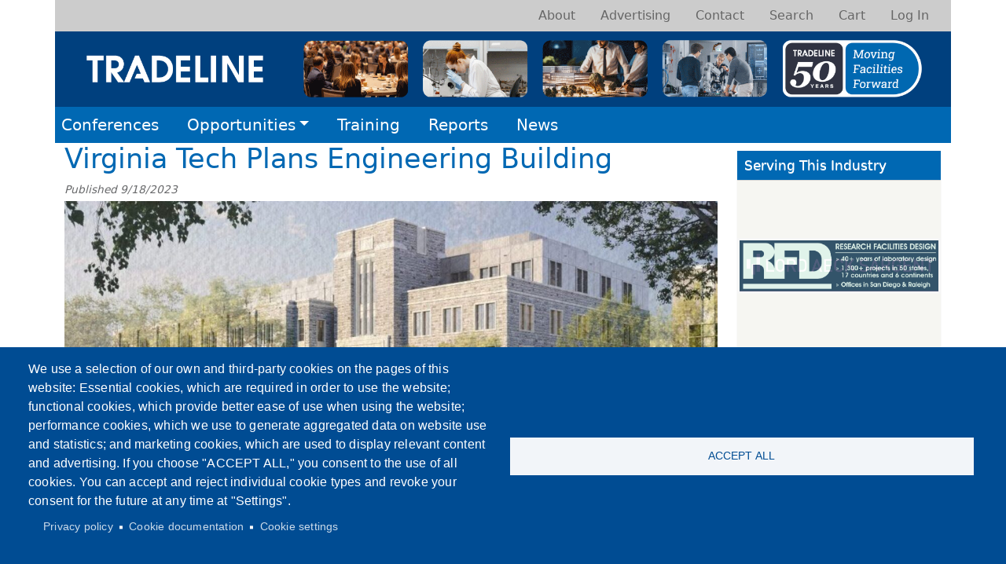

--- FILE ---
content_type: text/html; charset=UTF-8
request_url: https://www.tradelineinc.com/news/2023-9/virginia-tech-plans-engineering-building
body_size: 11998
content:
<!DOCTYPE html>
<html lang="en" dir="ltr" prefix="og: https://ogp.me/ns#">
  <head>
    <meta charset="utf-8" />
<noscript><style>form.antibot * :not(.antibot-message) { display: none !important; }</style>
</noscript><meta name="description" content="Virginia Tech is planning to construct a $292 million engineering building in the North Academic District in Blacksburg. Replacing an existing structure, Mitchell Hall will act as a centralized hub for several departments including mechanical, chemical, computer, and aerospace and ocean engineering. The five-story, 285,500-gsf development was designed by Perkins&amp;Will to foster experiential learning with student collaboration spaces on every level." />
<link rel="canonical" href="https://www.tradelineinc.com/news/2023-9/virginia-tech-plans-engineering-building" />
<meta name="robots" content="max-image-preview:standard" />
<meta property="og:site_name" content="Tradeline, Inc." />
<meta property="og:type" content="article" />
<meta property="og:url" content="https://www.tradelineinc.com/news/2023-9/virginia-tech-plans-engineering-building" />
<meta property="og:title" content="Virginia Tech Plans Engineering Building - Tradeline, Inc." />
<meta property="og:description" content="Virginia Tech is planning to construct a $292 million engineering building in the North Academic District in Blacksburg. Replacing an existing structure, Mitchell Hall will act as a centralized hub for several departments including mechanical, chemical, computer, and aerospace and ocean engineering. The five-story, 285,500-gsf development was designed by Perkins&amp;Will to foster experiential learning with student collaboration spaces on every level." />
<meta property="og:image" content="https://www.tradelineinc.com/sites/default/files/2023-09/vatecheng1.jpg" />
<meta name="Generator" content="Drupal 11 (https://www.drupal.org); Commerce 3" />
<meta name="MobileOptimized" content="width" />
<meta name="HandheldFriendly" content="true" />
<meta name="viewport" content="width=device-width, initial-scale=1, shrink-to-fit=no" />
<meta http-equiv="x-ua-compatible" content="ie=edge" />
<link rel="icon" href="/themes/custom/tradeline_barrio/favicon.ico" type="image/vnd.microsoft.icon" />

    <title>Virginia Tech Plans Engineering Building - Tradeline, Inc.</title>
    <link rel="stylesheet" media="all" href="/sites/default/files/css/css_WhnzAAkJBOfu_Mzl62ZheINoVJRgXXcbUHR4j_H97uo.css?delta=0&amp;language=en&amp;theme=tradeline_barrio&amp;include=[base64]" />
<link rel="stylesheet" media="all" href="/sites/default/files/css/css_NF2AvSx_ph0CXnhwdJ1U377EO08wHmpSoRXSShSMiGw.css?delta=1&amp;language=en&amp;theme=tradeline_barrio&amp;include=[base64]" />
<link rel="stylesheet" media="print" href="/sites/default/files/css/css_LgK8Stg8mwoehE6hL7GGR8jqQCdA4qYTu-8t3IOu6jQ.css?delta=2&amp;language=en&amp;theme=tradeline_barrio&amp;include=[base64]" />
<link rel="stylesheet" media="all" href="/sites/default/files/css/css_8PET14dml-mOLN30uqaKvZnyr7E3-Kjhr9Einxtv2Lw.css?delta=3&amp;language=en&amp;theme=tradeline_barrio&amp;include=[base64]" />

    <script type="application/json" data-drupal-selector="drupal-settings-json">{"path":{"baseUrl":"\/","pathPrefix":"","currentPath":"node\/16897","currentPathIsAdmin":false,"isFront":false,"currentLanguage":"en"},"pluralDelimiter":"\u0003","suppressDeprecationErrors":true,"gtag":{"tagId":"","consentMode":false,"otherIds":[],"events":[],"additionalConfigInfo":[]},"ajaxPageState":{"libraries":"[base64]","theme":"tradeline_barrio","theme_token":null},"ajaxTrustedUrl":[],"gtm":{"tagId":null,"settings":{"data_layer":"dataLayer","include_classes":false,"allowlist_classes":"","blocklist_classes":"","include_environment":false,"environment_id":"","environment_token":""},"tagIds":["GTM-5R4H76K"]},"simpleads":{"current_node_id":"16897"},"cookies":{"cookiesjsr":{"config":{"cookie":{"name":"cookiesjsr","expires":31536000000,"domain":"","sameSite":"Lax","secure":false},"library":{"libBasePath":"https:\/\/cdn.jsdelivr.net\/gh\/jfeltkamp\/cookiesjsr@1\/dist","libPath":"https:\/\/cdn.jsdelivr.net\/gh\/jfeltkamp\/cookiesjsr@1\/dist\/cookiesjsr.min.js","scrollLimit":0},"callback":{"method":"post","url":"\/cookies\/consent\/callback.json","headers":[]},"interface":{"openSettingsHash":"#editCookieSettings","showDenyAll":false,"denyAllOnLayerClose":false,"settingsAsLink":true,"availableLangs":["en"],"defaultLang":"en","groupConsent":false,"cookieDocs":true}},"services":{"functional":{"id":"functional","services":[{"key":"functional","type":"functional","name":"Required functional","info":{"value":"\u003Ctable\u003E\r\n\t\u003Cthead\u003E\r\n\t\t\u003Ctr\u003E\r\n\t\t\t\u003Cth width=\u002215%\u0022\u003ECookie name\u003C\/th\u003E\r\n\t\t\t\u003Cth width=\u002215%\u0022\u003EDefault expiration time\u003C\/th\u003E\r\n\t\t\t\u003Cth\u003EDescription\u003C\/th\u003E\r\n\t\t\u003C\/tr\u003E\r\n\t\u003C\/thead\u003E\r\n\t\u003Ctbody\u003E\r\n\t\t\u003Ctr\u003E\r\n\t\t\t\u003Ctd\u003E\u003Ccode dir=\u0022ltr\u0022 translate=\u0022no\u0022\u003ESSESS\u0026lt;ID\u0026gt;\u003C\/code\u003E\u003C\/td\u003E\r\n\t\t\t\u003Ctd\u003E1 month\u003C\/td\u003E\r\n\t\t\t\u003Ctd\u003EIf you are logged in to this website, a session cookie is required to identify and connect your browser to your user account in the server backend of this website.\u003C\/td\u003E\r\n\t\t\u003C\/tr\u003E\r\n\t\t\u003Ctr\u003E\r\n\t\t\t\u003Ctd\u003E\u003Ccode dir=\u0022ltr\u0022 translate=\u0022no\u0022\u003Ecookiesjsr\u003C\/code\u003E\u003C\/td\u003E\r\n\t\t\t\u003Ctd\u003E1 year\u003C\/td\u003E\r\n\t\t\t\u003Ctd\u003EWhen you visited this website for the first time, you were asked for your permission to use several services (including those from third parties) that require data to be saved in your browser (cookies, local storage). Your decisions about each service (allow, deny) are stored in this cookie and are reused each time you visit this website.\u003C\/td\u003E\r\n\t\t\u003C\/tr\u003E\r\n\t\u003C\/tbody\u003E\r\n\u003C\/table\u003E\r\n","format":"full_html"},"uri":"","needConsent":false}],"weight":1},"performance":{"id":"performance","services":[{"key":"gtag","type":"performance","name":"Google Tag Manager","info":{"value":"","format":"full_html"},"uri":"https:\/\/tagmanager.google.com\/","needConsent":false}],"weight":30}},"translation":{"_core":{"default_config_hash":"PpB_t3-mnEd5Lckhxc9rfquSMa0CndPslGvJZlcg61E"},"langcode":"en","bannerText":"We use a selection of our own and third-party cookies on the pages of this website: Essential cookies, which are required in order to use the website; functional cookies, which provide better ease of use when using the website; performance cookies, which we use to generate aggregated data on website use and statistics; and marketing cookies, which are used to display relevant content and advertising. If you choose \u0022ACCEPT ALL,\u0022 you consent to the use of all cookies. You can accept and reject individual cookie types and revoke your consent for the future at any time at \u0022Settings\u0022.","privacyPolicy":"Privacy policy","privacyUri":"\/about","imprint":"Imprint","imprintUri":"","cookieDocs":"Cookie documentation","cookieDocsUri":"\/cookies\/documentation","officialWebsite":"Official website","denyAll":"Deny all","alwaysActive":"Always active","settings":"Cookie settings","acceptAll":"Accept all","requiredCookies":"Required cookies","cookieSettings":"Cookie settings","close":"Close","readMore":"Read more","allowed":"Allowed","denied":"Denied","settingsAllServices":"Settings for all services","saveSettings":"Save","default_langcode":"en","disclaimerText":"All cookie information is subject to change by the service providers. We update this information regularly.","disclaimerTextPosition":"above","processorDetailsLabel":"Processor Company Details","processorLabel":"Company","processorWebsiteUrlLabel":"Company Website","processorPrivacyPolicyUrlLabel":"Company Privacy Policy","processorCookiePolicyUrlLabel":"Company Cookie Policy","processorContactLabel":"Data Protection Contact Details","placeholderAcceptAllText":"Accept All Cookies","functional":{"title":"Functional","details":"Cookies are small text files that are placed by your browser on your device in order to store certain information. Using the information that is stored and returned, a website can recognize that you have previously accessed and visited it using the browser on your end device. We use this information to arrange and display the website optimally in accordance with your preferences. Within this process, only the cookie itself is identified on your device. Personal data is only stored following your express consent or where this is absolutely necessary to enable use the service provided by us and accessed by you."},"performance":{"title":"Performance Cookies","details":"Performance cookies collect aggregated information about how our website is used. The purpose of this is to improve its attractiveness, content and functionality. These cookies help us to determine whether, how often and for how long particular sub-pages of our website are accessed and which content users are particularly interested in. Search terms, country, region and (where applicable) the city from which the website is accessed are also recorded, as is the proportion of mobile devices that are used to access the website. We use this information to compile statistical reports that help us tailor the content of our website to your needs and optimize our offer."}}},"cookiesTexts":{"_core":{"default_config_hash":"PpB_t3-mnEd5Lckhxc9rfquSMa0CndPslGvJZlcg61E"},"langcode":"en","bannerText":"We use a selection of our own and third-party cookies on the pages of this website: Essential cookies, which are required in order to use the website; functional cookies, which provide better ease of use when using the website; performance cookies, which we use to generate aggregated data on website use and statistics; and marketing cookies, which are used to display relevant content and advertising. If you choose \u0022ACCEPT ALL,\u0022 you consent to the use of all cookies. You can accept and reject individual cookie types and revoke your consent for the future at any time at \u0022Settings\u0022.","privacyPolicy":"Privacy policy","privacyUri":"\/node\/288","imprint":"Imprint","imprintUri":"","cookieDocs":"Cookie documentation","cookieDocsUri":"\/cookies\/documentation","officialWebsite":"Official website","denyAll":"Deny all","alwaysActive":"Always active","settings":"Cookie settings","acceptAll":"Accept all","requiredCookies":"Required cookies","cookieSettings":"Cookie settings","close":"Close","readMore":"Read more","allowed":"Allowed","denied":"Denied","settingsAllServices":"Settings for all services","saveSettings":"Save","default_langcode":"en","disclaimerText":"All cookie information is subject to change by the service providers. We update this information regularly.","disclaimerTextPosition":"above","processorDetailsLabel":"Processor Company Details","processorLabel":"Company","processorWebsiteUrlLabel":"Company Website","processorPrivacyPolicyUrlLabel":"Company Privacy Policy","processorCookiePolicyUrlLabel":"Company Cookie Policy","processorContactLabel":"Data Protection Contact Details","placeholderAcceptAllText":"Accept All Cookies"},"services":{"gtag":{"uuid":"02d5fe03-dd93-405a-aef8-186d6e60aa16","langcode":"en","status":true,"dependencies":{"enforced":{"module":["cookies_gtag"]}},"_core":{"default_config_hash":"7HPZmYzvSh88UPC5m1t6aIhga2PFF3rTbm4CPqrEJ1I"},"id":"gtag","label":"Google Tag Manager","group":"performance","info":{"value":"","format":"full_html"},"consentRequired":false,"purpose":"","processor":"","processorContact":"","processorUrl":"https:\/\/tagmanager.google.com\/","processorPrivacyPolicyUrl":"https:\/\/policies.google.com\/privacy","processorCookiePolicyUrl":"","placeholderMainText":"This content is blocked because Google Tag Manager cookies have not been accepted.","placeholderAcceptText":"Only accept Google Tag Manager cookies."},"functional":{"uuid":"0a8c3bbd-ea1a-44dc-b260-fa3edb0606e1","langcode":"en","status":true,"dependencies":[],"_core":{"default_config_hash":"SQkYKY9U6xYDPAOC32rgkrIzkd688kRsm9g25mWdcvM"},"id":"functional","label":"Required functional","group":"functional","info":{"value":"\u003Ctable\u003E\r\n\t\u003Cthead\u003E\r\n\t\t\u003Ctr\u003E\r\n\t\t\t\u003Cth width=\u002215%\u0022\u003ECookie name\u003C\/th\u003E\r\n\t\t\t\u003Cth width=\u002215%\u0022\u003EDefault expiration time\u003C\/th\u003E\r\n\t\t\t\u003Cth\u003EDescription\u003C\/th\u003E\r\n\t\t\u003C\/tr\u003E\r\n\t\u003C\/thead\u003E\r\n\t\u003Ctbody\u003E\r\n\t\t\u003Ctr\u003E\r\n\t\t\t\u003Ctd\u003E\u003Ccode dir=\u0022ltr\u0022 translate=\u0022no\u0022\u003ESSESS\u0026lt;ID\u0026gt;\u003C\/code\u003E\u003C\/td\u003E\r\n\t\t\t\u003Ctd\u003E1 month\u003C\/td\u003E\r\n\t\t\t\u003Ctd\u003EIf you are logged in to this website, a session cookie is required to identify and connect your browser to your user account in the server backend of this website.\u003C\/td\u003E\r\n\t\t\u003C\/tr\u003E\r\n\t\t\u003Ctr\u003E\r\n\t\t\t\u003Ctd\u003E\u003Ccode dir=\u0022ltr\u0022 translate=\u0022no\u0022\u003Ecookiesjsr\u003C\/code\u003E\u003C\/td\u003E\r\n\t\t\t\u003Ctd\u003E1 year\u003C\/td\u003E\r\n\t\t\t\u003Ctd\u003EWhen you visited this website for the first time, you were asked for your permission to use several services (including those from third parties) that require data to be saved in your browser (cookies, local storage). Your decisions about each service (allow, deny) are stored in this cookie and are reused each time you visit this website.\u003C\/td\u003E\r\n\t\t\u003C\/tr\u003E\r\n\t\u003C\/tbody\u003E\r\n\u003C\/table\u003E\r\n","format":"full_html"},"consentRequired":false,"purpose":"Essential functional cookies to provide general functionality","processor":"","processorContact":"","processorUrl":"","processorPrivacyPolicyUrl":"","processorCookiePolicyUrl":"","placeholderMainText":"This content is blocked because required functional cookies have not been accepted.","placeholderAcceptText":"Only accept required functional cookies."}},"groups":{"functional":{"uuid":"40e753a6-8b53-4afb-90fc-d78eb5dfb8b8","langcode":"en","status":true,"dependencies":[],"_core":{"default_config_hash":"aHm4Q63Ge97tcktTa_qmUqJMir45iyGY2lEvvqPW68g"},"id":"functional","label":"Functional","weight":1,"title":"Functional","details":"Cookies are small text files that are placed by your browser on your device in order to store certain information. Using the information that is stored and returned, a website can recognize that you have previously accessed and visited it using the browser on your end device. We use this information to arrange and display the website optimally in accordance with your preferences. Within this process, only the cookie itself is identified on your device. Personal data is only stored following your express consent or where this is absolutely necessary to enable use the service provided by us and accessed by you."},"marketing":{"uuid":"cf17db8c-a61f-4468-aae1-f8bd437714ec","langcode":"en","status":true,"dependencies":[],"_core":{"default_config_hash":"JkP6try0AxX_f4RpFEletep5NHSlVB1BbGw0snW4MO8"},"id":"marketing","label":"Marketing","weight":20,"title":"Marketing","details":"Customer communication and marketing tools."},"performance":{"uuid":"f092cbb6-ba96-46c0-913a-d847db9870af","langcode":"en","status":true,"dependencies":[],"_core":{"default_config_hash":"Jv3uIJviBj7D282Qu1ZpEQwuOEb3lCcDvx-XVHeOJpw"},"id":"performance","label":"Performance","weight":30,"title":"Performance Cookies","details":"Performance cookies collect aggregated information about how our website is used. The purpose of this is to improve its attractiveness, content and functionality. These cookies help us to determine whether, how often and for how long particular sub-pages of our website are accessed and which content users are particularly interested in. Search terms, country, region and (where applicable) the city from which the website is accessed are also recorded, as is the proportion of mobile devices that are used to access the website. We use this information to compile statistical reports that help us tailor the content of our website to your needs and optimize our offer."},"social":{"uuid":"1ec1dce0-7a66-4926-b0f2-df1b75a6c202","langcode":"en","status":true,"dependencies":[],"_core":{"default_config_hash":"w9uS0Ktbh58ffWxW1ue_MKgB_he6iZPMx2Pc6tN4K4o"},"id":"social","label":"Social Plugins","weight":20,"title":"Social Plugins","details":"Social media widgets provide additional content originally published on third party platforms."},"tracking":{"uuid":"205051cc-c8be-49aa-bc86-e21206b96a6c","langcode":"en","status":true,"dependencies":[],"_core":{"default_config_hash":"_gYDe3qoEc6L5uYR6zhu5V-3ARLlyis9gl1diq7Tnf4"},"id":"tracking","label":"Tracking","weight":10,"title":"Tracking cookies","details":"Marketing cookies come from external advertising companies (\u0022third-party cookies\u0022) and are used to collect information about the websites visited by the user. The purpose of this is to create and display target group-oriented content and advertising for the user."},"video":{"uuid":"8875c28a-7a4d-4145-b9bc-8b765741f9d4","langcode":"en","status":true,"dependencies":[],"_core":{"default_config_hash":"w1WnCmP2Xfgx24xbx5u9T27XLF_ZFw5R0MlO-eDDPpQ"},"id":"video","label":"Videos","weight":40,"title":"Video","details":"Video sharing services help to add rich media on the site and increase its visibility."}}},"user":{"uid":0,"permissionsHash":"4f48a0c82ca1ca38fba10e287824a96f3df4ae6200ec9939133bd033ef35898f"}}</script>
<script src="/core/assets/vendor/jquery/jquery.min.js?v=4.0.0-rc.1"></script>
<script src="/modules/contrib/jquery_deprecated_functions/js/jquery.deprecated.functions.js?v=1.x"></script>
<script src="/core/misc/drupalSettingsLoader.js?v=11.3.2"></script>
<script src="/core/misc/drupal.js?v=11.3.2"></script>
<script src="/core/misc/drupal.init.js?v=11.3.2"></script>
<script src="/core/misc/debounce.js?v=11.3.2"></script>
<script src="/core/misc/announce.js?v=11.3.2"></script>
<script src="/core/misc/message.js?v=11.3.2"></script>
<script src="/themes/contrib/bootstrap_barrio/js/messages.js?t8rlql"></script>
<script src="/modules/contrib/cookies/js/cookiesjsr.conf.js?v=11.3.2" defer></script>
<script src="/modules/contrib/google_tag/js/gtag.js?t8rlql" type="text/plain" id="cookies_gtag_gtag" data-cookieconsent="gtag"></script>
<script src="/modules/contrib/google_tag/js/gtm.js?t8rlql" type="text/plain" id="cookies_gtag_gtm" data-cookieconsent="gtag"></script>

  </head>
  <body class="layout-one-sidebar layout-sidebar-second page-node-16897 path-node node--type-article">
    <a href="#main-content" class="visually-hidden-focusable">
      Skip to main content
    </a>
    <noscript><iframe src="https://www.googletagmanager.com/ns.html?id=GTM-5R4H76K"
                  height="0" width="0" style="display:none;visibility:hidden"></iframe></noscript>

      <div class="dialog-off-canvas-main-canvas" data-off-canvas-main-canvas>
    
<div id="page-wrapper">
  <div id="page">
    <header id="header" class="header" role="banner" aria-label="Site header">
                        <nav class="navbar navbar-light" id="navbar-top">
                    <div class="container">
                          <section class="row region region-secondary-menu">
    <nav role="navigation" aria-labelledby="block-tradeline-barrio-secondarynavigation-menu" id="block-tradeline-barrio-secondarynavigation" class="block block-menu navigation menu--secondary-navigation">
            
  <h2 class="visually-hidden" id="block-tradeline-barrio-secondarynavigation-menu">Secondary Navigation</h2>
  

        
              <ul class="clearfix nav float-end">
                    <li class="nav-item">
                <a href="/about" class="nav-link nav-link--about" data-drupal-link-system-path="node/288">About</a>
              </li>
                <li class="nav-item">
                <a href="/advertise" class="nav-link nav-link--advertise" data-drupal-link-system-path="node/836">Advertising</a>
              </li>
                <li class="nav-item">
                <a href="/contact-us" class="nav-link nav-link--contact-us" data-drupal-link-system-path="webform/contact_form">Contact</a>
              </li>
                <li class="nav-item">
                <a href="/search" class="nav-link nav-link--search" data-drupal-link-system-path="search">Search</a>
              </li>
                <li class="nav-item">
                <a href="/cart" class="nav-link nav-link--cart" data-drupal-link-system-path="cart">Cart</a>
              </li>
                <li class="nav-item">
                <a href="/user/login" class="nav-link nav-link--user-login" data-drupal-link-system-path="user/login">Log In</a>
              </li>
        </ul>
  


  </nav>

  </section>

                      <a href="/" title="Home" rel="home" class="navbar-brand">
              <img src="/sites/default/files/03-tradeline-animated-header.gif" alt="Home" class="img-fluid d-inline-block align-top" />
            
    </a>
        <div class="d-none align-top site-name-slogan">
      The leader in facility planning and space strategy conferences
    </div>
  

                                  </div>
                    </nav>
                          <nav class="navbar navbar-light navbar-expand-lg" id="navbar-main">
                        <div class="container">
                          
                              <button class="navbar-toggler collapsed" type="button" data-bs-toggle="collapse" data-bs-target="#CollapsingNavbar" aria-controls="CollapsingNavbar" aria-expanded="false" aria-label="Toggle navigation"><span class="navbar-toggler-icon"></span></button>
                <div class="collapse navbar-collapse justify-content-start" id="CollapsingNavbar">
                                      <section class="region region-primary-menu">
    <nav role="navigation" aria-labelledby="block-tradeline-barrio-main-menu-menu" id="block-tradeline-barrio-main-menu" class="block block-menu navigation menu--main">
            
  <h2 class="visually-hidden" id="block-tradeline-barrio-main-menu-menu">Main navigation</h2>
  

        
              <ul class="clearfix nav navbar-nav">
                    <li class="nav-item">
                          <a href="/conferences" class="nav-link nav-link--conferences" data-drupal-link-system-path="node/361">Conferences</a>
              </li>
                <li class="nav-item menu-item--expanded dropdown">
                          <a href="" class="nav-link dropdown-toggle nav-link-" data-bs-toggle="dropdown" aria-expanded="false" aria-haspopup="true">Opportunities</a>
                        <ul class="dropdown-menu">
                    <li class="dropdown-item">
                          <a href="/conferences/speaking" class="nav-link--conferences-speaking" data-drupal-link-system-path="node/15">Presentations</a>
              </li>
                <li class="dropdown-item">
                          <a href="/conferences/exhibiting-hosting" class="nav-link--conferences-exhibiting-hosting" data-drupal-link-system-path="node/19372">Exhibiting and Hosting</a>
              </li>
        </ul>
  
              </li>
                <li class="nav-item">
                          <a href="/training" title="Upcoming accredited training courses" class="nav-link nav-link--training" data-drupal-link-system-path="node/846">Training</a>
              </li>
                <li class="nav-item">
                          <a href="/reports" class="nav-link nav-link--reports" data-drupal-link-system-path="node/6398">Reports</a>
              </li>
                <li class="nav-item">
                          <a href="/news" class="nav-link nav-link--news" data-drupal-link-system-path="node/6633">News</a>
              </li>
        </ul>
  


  </nav>

  </section>

                                                    </div>
                                                    </div>
                      </nav>
          
                  <div class="container">
                  
                
                </div>
                        

        <nav class="navbar navbar-expand-lg" id="navbar-tertiary">
                        <div class="container">
            
             
            
                        </div>
                     </nav>
          
          
          
                  </header>
          <div class="highlighted">
        <aside class="container section clearfix" role="complementary">
            <div data-drupal-messages-fallback class="hidden"></div>


        </aside>
      </div>
            <div id="main-wrapper" class="layout-main-wrapper clearfix">
              <div id="main" class="container">
          
          <div class="row row-offcanvas row-offcanvas-left clearfix">
              <main class="main-content col" id="content" role="main">
                <section class="section">
                  <a href="#main-content" id="main-content" tabindex="-1"></a>
                    <div id="block-tradeline-barrio-page-title" class="block block-core block-page-title-block">
  
    
      <div class="content">
      
  <h1 class="title"><span class="field field--name-title field--type-string field--label-hidden">Virginia Tech Plans Engineering Building</span>
</h1>


    </div>
  </div>
<div id="block-tradeline-barrio-content" class="block block-system block-system-main-block">
  
    
      <div class="content">
      


<article class="node node--type-article node--view-mode-full clearfix">
  <header>
    
        
            <div class ="mb-1 fst-italic"></div>
              <div class="node__meta">        
                  <em>
            Published 9/18/2023          </em>
                
      </div>
      </header>
  <div class="node__content clearfix">    
    <div class="views-element-container"><div class="view view-article-top-media-carousel view-id-article_top_media_carousel view-display-id-carousel js-view-dom-id-2a5b088d41a21277a93f69bbe9a321208fca34404234619e643ce73e1ae9d63a">
  
    
      
      <div class="view-content row">
      

<div id="views-bootstrap-article-top-media-carousel-carousel" class="carousel slide" data-ride="carousel"     data-bs-interval="5000" data-bs-pause="hover"
     data-wrap="1">

        <div class="carousel-indicators my-4 bg-secondary opacity-75 rounded  ">
                                  <button class="active" data-bs-target="#views-bootstrap-article-top-media-carousel-carousel" data-bs-slide-to="0" aria-label="Slide 1"></button>
                                          <button class="" data-bs-target="#views-bootstrap-article-top-media-carousel-carousel" data-bs-slide-to="1" aria-label="Slide 2"></button>
                                          <button class="" data-bs-target="#views-bootstrap-article-top-media-carousel-carousel" data-bs-slide-to="2" aria-label="Slide 3"></button>
                  </div>
  
    <div class="carousel-inner">
                                <div  class="carousel-item active">
            <div class="col-col-md-12-12">
                    
            <img loading="lazy" src="/sites/default/files/styles/article_feature/public/2023-09/vatecheng1.jpg?itok=CMNe5egs" width="1300" height="600" alt="Virginia Tech - Mitchell Hall" class="image-style-article-feature" />



                                <div class="carousel-caption d-none d-md-block bg-light mb-3 text-dark">
                                        <h5>Virginia Tech - Mitchell Hall</h5>
                                            <p class="small text-muted">Courtesy of Virginia Tech Capital Construction.</p>
                                                      </div>
                                    </div>
              </div>
                                      <div  class="carousel-item">
            <div class="col-col-md-12-12">
                    
            <img loading="lazy" src="/sites/default/files/styles/article_feature/public/2023-09/vatecheng2.jpg?itok=N42TvidL" width="1300" height="600" alt="Virginia Tech - Mitchell Hall" class="image-style-article-feature" />



                                <div class="carousel-caption d-none d-md-block bg-light mb-3 text-dark">
                                        <h5>Virginia Tech - Mitchell Hall</h5>
                                            <p class="small text-muted">Courtesy of Virginia Tech Capital Construction.</p>
                                                      </div>
                                    </div>
              </div>
                                      <div  class="carousel-item">
            <div class="col-col-md-12-12">
                    
            <img loading="lazy" src="/sites/default/files/styles/article_feature/public/2023-09/vatecheng3.jpg?itok=849hFse0" width="1300" height="600" alt="Virginia Tech - Mitchell Hall" class="image-style-article-feature" />



                                <div class="carousel-caption d-none d-md-block bg-light mb-3 text-dark">
                                        <h5>Virginia Tech - Mitchell Hall</h5>
                                            <p class="small text-muted">Courtesy of Virginia Tech Capital Construction.</p>
                                                      </div>
                                    </div>
              </div>
            </div>
        <a class="carousel-control-prev ms-1" href="#views-bootstrap-article-top-media-carousel-carousel" role="button" data-bs-slide="prev">
      <span class="carousel-control-prev-icon bg-dark opacity-75 p-1 rounded" aria-hidden="true"></span>
      <span class="visually-hidden">Previous</span>
    </a>
    <a class="carousel-control-next me-1" href="#views-bootstrap-article-top-media-carousel-carousel" role="button" data-bs-slide="next">
      <span class="carousel-control-next-icon bg-dark opacity-75 p-1 rounded" aria-hidden="true"></span>
      <span class="visually-hidden">Next</span>
    </a>
  </div>

    </div>
  
          </div>
</div>
    
    <div class="dateline mt-1 mb-1 fst-italic">
        
            <div class="field field--name-field-dateline field--type-string field--label-hidden field__item">Blacksburg, Va.</div>
      
    </div>    
    

  <div class="inline__links"><nav class="links inline nav links-inline"><span class="comment-forbidden nav-link"></span></nav>
  </div>

            <div class="clearfix text-formatted field field--name-body field--type-text-long field--label-hidden field__item"><p><strong>Virginia Tech</strong> is planning to construct a $292 million engineering building in the North Academic District in Blacksburg. Replacing an existing structure, Mitchell Hall will act as a centralized hub for several departments including mechanical, chemical, computer, and aerospace and ocean engineering. The five-story, 285,500-gsf development was designed by <strong>Perkins&amp;Will</strong> to foster experiential learning with student collaboration spaces on every level. Housing the Frith First-Year Maker Space, the highly flexible and adaptable facility will include research labs, classrooms, machine shops, and an arena-style lecture hall accommodating 200 occupants. The Stability Wind Tunnel will be incorporated into the building, which will also offer studios, team rooms, faculty offices, graduate student workspaces, and an academic advising center. An outdoor plaza will be accompanied by an ADA-accessible pathway for enhanced campus connectivity.&nbsp;</p><p><strong>Skanska</strong> is the construction manager at risk for the sustainably designed project, which is slated to achieve a minimum of LEED Silver certification. Site work began in spring of 2024 and completion is expected in fall of 2028.</p></div>
      
      <div class="field field--name-field-organizations field--type-entity-reference-revisions field--label-hidden field__items">
              <div class="field__item">
<div class="table-responsive">
<table data-striping="1" class="table table-hover table-striped">
  
  
      <thead class='thead-dark'>
      <tr>
                            <th>Organization</th>
                            <th>Project Role</th>
              </tr>
    </thead>
  
      <tbody>
                      <tr class="odd">
                      <td>
            <div class="field field--name-field-title field--type-entity-reference field--label-hidden field__item">Perkins&amp;Will</div>
      </td>
                      <td>
            <div class="field field--name-field-project-role field--type-string field--label-hidden field__item">Architect</div>
      </td>
                  </tr>
                      <tr class="even">
                      <td>
            <div class="field field--name-field-title field--type-entity-reference field--label-hidden field__item">Skanska USA</div>
      </td>
                      <td>
            <div class="field field--name-field-project-role field--type-string field--label-hidden field__item">Construction Manager at Risk</div>
      </td>
                  </tr>
          </tbody>
    </table>
</div></div>
          </div>
  
  <div class="field field--name-field-sources field--type-link field--label-above">
    <div class="field__label">Source</div>
          <div class='field__items'>
              <div class="field__item"><a href="https://news.vt.edu/articles/2023/08/eng-facilities-mitchellhall.html">Virginia Tech, 8/29/2023</a></div>
              </div>
      </div>
<div class="container-fluid text-center">
    <div class="field field--name-field-tags field--type-entity-reference field--label-above clearfix mt-2 d-grid gap-2 d-md-block">
              
        <div class="btn">
          <img src="/themes/custom/tradeline_barrio/images/tag-icon-blue.svg" width="70">
        </div>
                            <a href="/tags/activities/collaboration" class="text-nowrap btn btn-outline-primary p-2" hreflang="en">Collaboration</a> 
                      <a href="/tags/activities/compliance" class="text-nowrap btn btn-outline-primary p-2" hreflang="en">Compliance</a> 
                      <a href="/tags/activities/energy-use-reduction" class="text-nowrap btn btn-outline-primary p-2" hreflang="en">Energy Use Reduction</a> 
                      <a href="/tags/activities/sustainability" class="text-nowrap btn btn-outline-primary p-2" hreflang="en">Sustainability</a> 
                      <a href="/tags/industry/engineering" class="text-nowrap btn btn-outline-primary p-2" hreflang="en">Engineering</a> 
                      <a href="/tags/industry/higher-education" class="text-nowrap btn btn-outline-primary p-2" hreflang="en">Higher Education</a> 
                      <a href="/tags/industry/research-and-development" class="text-nowrap btn btn-outline-primary p-2" hreflang="en">Research and Development</a> 
          </div>
</div>
  </div>

</article>

    </div>
  </div>


                </section>
              </main>
                                      <div class="sidebar_second sidebar col-md-3 order-last" id="sidebar_second">
                <aside class="section" role="complementary">
                    <div class="views-element-container block block-views block-views-blocktradeline-simpleads-site-sponsors-small" id="block-tradeline-barrio-tradeline-simpleads-site-sponsors-small">
  
      <h2>Serving This Industry</h2>
    
      <div class="content">
      <div><div class="view view-tradeline-simpleads view-id-tradeline_simpleads view-display-id-site_sponsors_small js-view-dom-id-a94a7f468282ca97c03ac252bbae739a0564e87779176984407b79a4137dbc2b">
  
    
      
      <div class="view-content row">
      <div class="simpleads-views-view" data-view-id="tradeline_simpleads" data-display-id="site_sponsors_small" data-rotation-type="loop" data-random-limit="3" data-impressions="true" data-rotation-options="{&quot;draggable&quot;:false,&quot;arrows&quot;:false,&quot;dots&quot;:false,&quot;fade&quot;:true,&quot;autoplay&quot;:true,&quot;pauseOnFocus&quot;:false,&quot;pauseOnHover&quot;:true,&quot;speed&quot;:900,&quot;infinite&quot;:true}"></div>

    </div>
  
          </div>
</div>

    </div>
  </div>
<div id="block-registerforupdates" class="block-content-basic block block-block-content block-block-contentabcd8974-4bf2-4e03-a500-b3168d1d5763">
  
      <h2>Register for Updates</h2>
    
      <div class="content">
      
            <div class="clearfix text-formatted field field--name-body field--type-text-with-summary field--label-hidden field__item"><div class="container"><div class="d-none d-lg-block"><p>Register to receive free bi-monthly facility planning reports, industry news, and conference updates delivered right to your email inbox.</p></div><p class="text-align-center"><a class="btn btn-primary" href="/user/register">E-News Subscription</a></p></div></div>
      
    </div>
  </div>
<div id="block-socialsharingblock" class="block block-social-media block-social-sharing-block">
  
      <h2>Share This Content</h2>
    
      <div class="content">
      

<div class="social-media-sharing">
  <ul class="">
                    <li>
        <a    target="_blank"  rel="noopener noreferrer"  class="linkedin share"   href="https://www.linkedin.com/sharing/share-offsite/?url=https://www.tradelineinc.com/news/2023-9/virginia-tech-plans-engineering-building"
          title="Linkedin">
                      <img alt="Linkedin" src="https://www.tradelineinc.com/modules/contrib/social_media/icons/linkedin.svg">
                  </a>

      </li>
                <li>
        <a    target="_blank"  rel="noopener noreferrer"  class="twitter share"   href="https://twitter.com/intent/tweet?url=https://www.tradelineinc.com/news/2023-9/virginia-tech-plans-engineering-building&amp;url=https://www.tradelineinc.com/news/2023-9/virginia-tech-plans-engineering-building&amp;hashtags=Hashtag"
          title="X">
                      <img alt="X" src="https://www.tradelineinc.com/modules/contrib/social_media/icons/x.svg">
                  </a>

      </li>
                <li>
        <a      class="email share"   href="mailto:?body=https://www.tradelineinc.com/news/2023-9/virginia-tech-plans-engineering-building"
          title="Email">
                      <img alt="Email" src="https://www.tradelineinc.com/modules/contrib/social_media/icons/email.svg">
                  </a>

      </li>
      </ul>
</div>


    </div>
  </div>
<div id="block-tradeline-barrio-simpleads" class="block-simpleads block">
  
    
      <div class="content">
      <div class="simpleads" data-group="5" data-ref-node="field_tags" data-ref-simpleads="field_tags" data-rotation-type="loop" data-random-limit="3" data-impressions="true" data-rotation-options="{&quot;draggable&quot;:false,&quot;arrows&quot;:false,&quot;dots&quot;:false,&quot;fade&quot;:true,&quot;autoplay&quot;:true,&quot;pauseOnFocus&quot;:false,&quot;pauseOnHover&quot;:false,&quot;speed&quot;:900,&quot;infinite&quot;:true}"></div>

    </div>
  </div>
<div class="views-element-container block block-views block-views-blocktradeline-simpleads-site-sponsors-large" id="block-tradeline-barrio-views-block-tradeline-simpleads-sponsors-large">
  
    
      <div class="content">
      <div><div class="view view-tradeline-simpleads view-id-tradeline_simpleads view-display-id-site_sponsors_large js-view-dom-id-2c3e19b4b851274db391d969304d807e7818a69a2d45f2055fe173fb52dd6f9a">
  
    
      
      <div class="view-content row">
      <div class="simpleads-views-view" data-view-id="tradeline_simpleads" data-display-id="site_sponsors_large" data-rotation-type="refresh" data-random-limit="3" data-impressions="true"></div>

    </div>
  
          </div>
</div>

    </div>
  </div>


                </aside>
              </div>
                      </div>
        </div>
          </div>
        <footer class="site-footer">
              <div class="container">
                                <div class="site-footer__bottom">
                <section class="row region region-footer-fifth">
    <div id="block-tradeline-barrio-footertext" class="block-content-basic block block-block-content block-block-content73f9c960-3945-47b9-8ed5-977e86ee8cfe">
  
    
      <div class="content">
      
            <div class="clearfix text-formatted field field--name-body field--type-text-with-summary field--label-hidden field__item"><p>© Copyright Tradeline, Inc. 2026. All rights reserved.</p></div>
      
    </div>
  </div>
<div id="block-tradeline-barrio-cookiesui" class="block block-cookies block-cookies-ui-block">
  
    
      <div class="content">
        
<div id="cookiesjsr"></div>

    </div>
  </div>

  </section>

            </div>
                  </div>
          </footer>
  </div>
</div>

  </div>

    
    <script src="/core/assets/vendor/once/once.min.js?v=1.0.1"></script>
<script src="/core/assets/vendor/tabbable/index.umd.min.js?v=6.3.0"></script>
<script src="/themes/contrib/bootstrap_barrio/js/barrio.js?v=11.3.2"></script>
<script src="https://cdn.jsdelivr.net/gh/jfeltkamp/cookiesjsr@1/dist/cookiesjsr-preloader.min.js" defer></script>
<script src="/modules/contrib/cookies/modules/cookies_gtag/js/cookies_gtag.js?v=11.3.2"></script>
<script src="/core/misc/progress.js?v=11.3.2"></script>
<script src="/core/assets/vendor/loadjs/loadjs.min.js?v=4.3.0"></script>
<script src="/core/misc/ajax.js?v=11.3.2"></script>
<script src="/modules/contrib/google_tag/js/gtag.ajax.js?t8rlql" type="text/plain" id="cookies_gtag_gtag_ajax" data-cookieconsent="gtag"></script>
<script src="/libraries/js-cookie/dist/js.cookie.min.js?v=3.x"></script>
<script src="/modules/contrib/simpleads/js/simpleads.lib.js?v=11.3.2"></script>
<script src="/modules/contrib/simpleads/js/slick/slick.min.js?v=11.3.2"></script>
<script src="/modules/contrib/simpleads/js/modal/jquery.modal.min.js?v=11.3.2"></script>
<script src="/modules/contrib/simpleads/js/simpleads.block.js?v=11.3.2"></script>
<script src="/modules/contrib/simpleads/js/simpleads.views.js?v=11.3.2"></script>
<script src="/libraries/bootstrap/dist/js/bootstrap.bundle.min.js?t8rlql"></script>
<script src="/themes/custom/tradeline_barrio/js/global.js?v=11.3.2"></script>
<script src="/modules/contrib/views_bootstrap/js/views-bootstrap.js?v=1.x"></script>

  </body>
</html>


--- FILE ---
content_type: text/css
request_url: https://www.tradelineinc.com/sites/default/files/css/css_8PET14dml-mOLN30uqaKvZnyr7E3-Kjhr9Einxtv2Lw.css?delta=3&language=en&theme=tradeline_barrio&include=eJxtkOsOwyAIhV_I6SMZrKyjxdKI3eXtZ7tLs7ofBHK-QM4hiBQtGWYfIGcSFz6CCUfUswTgk5YH09S3nBL06M-8UGzhJBFNJzISqnv3QbNdr6FWktHFvMzAFga4G6U0M0JU951sYOlGO-hfeCW86QalI2CfMBK4AErdj-Sr-bEuNpItF0xo9KEF07qIpgaIWCG232nQ4Ts7383W8lsGs5l1L8tJ4sL4BInbmrs
body_size: 2409
content:
/* @license GPL-2.0-or-later https://www.drupal.org/licensing/faq */
*{min-height:0;min-width:0;}a,a.link,a.nav-link,h1{color:#0068b3;text-decoration:none;}#header img{margin:0;padding:0;}#header .container{padding:0;}#header nav{padding:0;}#header .navbar-light .region-primary-menu a.nav-link{color:#ffffff;font-size:1.25em;margin-right:1em;}#navbar-tertiary .dropdown-item.active{background-color:#cccccc;}#header .region-secondary-menu,#header .region-tertiary-menu{width:100%;}#header .region-tertiary-menu{background:whitesmoke;}#header .region-tertiary-menu a.nav-link{color:#0068b3;font-size:1.25em;margin-right:1em;}#block-tradeline-barrio-secondarynavigation{float:right;}#navbar-top .container{background-color:#cccccc;}#navbar-main .container{background-color:#0068b3;}#navbar-tertiary .container{background-color:whitesmoke;}.comment-wrapper{padding-left:1em;}.comment-wrapper .comment{width:100%;}.comment-wrapper .comment__author{font-weight:bold;}h1.title{font-size:calc(1.375rem + 1vw);}.media--blazy img.b-blur,.blazy .media--blazy img.media__element,.media--blazy img.media__element,img.image-style-large,#block-views-block-event-list-banners img{border-radius:5px;}.node--type-event-participation-form .card{max-width:320px;}.node--type-event-participation-form .paragraph--type--event-session-instance.paragraph--view-mode--contextualized .field__item{margin:0;}ol.carousel-indicators{list-style-type:none;}.carousel-caption{position:relative;left:0;top:0;}
table thead.thead-dark,.bootstrap table thead{background-color:#1d84c3;color:white;}table tr.midhead.even,table tr.midhead.odd{background-color:#add8e6;color:black;}table tr.midhead th{color:black;}.view-webform-session-teaser td.views-field-field-qr-code{text-align:center;min-width:200px;max-width:240px;white-space:nowrap;}.view-webform-session-teaser td.views-field-field-instances,.view-webform-session-teaser th.views-field-field-instances{white-space:nowrap;}.view-webform-session-teaser td.views-field-field-instances .list-group-item{padding:0.5em;}.view-commerce-cart-form thead tr th{margin:-15px -15px 0.5em -15px;background-color:#0068b3;color:#fff;border-bottom:1px solid #d6d6d6;text-shadow:0 1px 0 #fff;font-size:1.071em;font-weight:normal;line-height:1.2;padding:0.5em;}
.field--name-field-masthead.field--type-entity-reference{margin:0;}.field--name-field-masthead .media--blazy img.media__element{border-radius:0px;width:100%;max-height:455px;}.field--name-field-tags a.field__label{float:left;}.field--name-field-tags .list-group-item{min-height:51px;}
.site-footer{font-family:"Helvetica Neue",Helvetica,Arial,sans-serif;padding:35px 0 30px;background:#ffffff;}.site-footer .layout-container{padding:0 15px;border:1px solid red;}.site-footer .container{background:#0068b3;}.region-footer-fifth{padding:1em;}@media all and (min-width:560px){.site-footer__top .region{float:left;position:relative;width:50%;}[dir="rtl"] .site-footer__top .region{float:right;}}@media all and (min-width:560px) and (max-width:850px){.site-footer .region{box-sizing:border-box;}.site-footer__top .region:nth-child(2n+1){padding-right:10px;}[dir="rtl"] .site-footer__top .region:nth-child(2n+1){padding-left:10px;padding-right:0;}.site-footer__top .region:nth-child(2n){padding-left:10px;}[dir="rtl"] .site-footer__top .region:nth-child(2n){padding-left:0;padding-right:10px;}.region-footer-third{clear:both;}}@media all and (min-width:851px){.site-footer__top .region{width:24%;padding:0 0.65%;}.site-footer__top .region:first-child{padding-left:0;}[dir="rtl"] .site-footer__top .region:first-child{padding-left:10px;padding-right:0;}.site-footer__top .region:last-child{padding-right:0;}[dir="rtl"] .site-footer__top .region:last-child{padding-left:0;padding-right:10px;}}.site-footer h2{color:#c0c0c0;color:rgba(255,255,255,0.65);}.site-footer blockquote{color:#555;}.site-footer .content{color:#c0c0c0;color:rgba(255,255,255,0.65);font-size:0.857em;}.site-footer .menu-item{padding:0;}.site-footer .content ol:not(.menu),.site-footer .content ul:not(.menu){padding-left:1.4em;}[dir="rtl"] .site-footer .content ol:not(.menu),[dir="rtl"] .site-footer .content ul:not(.menu){padding-right:1.4em;padding-left:0;}.site-footer .content a,.site-footer .content a.is-active{color:#fcfcfc;color:rgba(255,255,255,0.8);}.site-footer .content a:hover,.site-footer .content a:focus{color:#fefefe;color:rgba(255,255,255,0.95);}.site-footer .block{margin:20px 0;border:1px solid #444;border-color:rgba(255,255,255,0.1);padding:10px;}.site-footer table{font-size:1em;}.site-footer tr td,.site-footer tr th{border-color:#555;border-color:rgba(255,255,255,0.18);}.site-footer tr.odd{background-color:transparent;}.site-footer tr.even{background-color:#2c2c2c;background-color:rgba(0,0,0,0.15);}.site-footer__top h2{border-bottom:1px solid #555;border-color:rgba(255,255,255,0.15);font-size:1em;margin-bottom:0;padding-bottom:3px;text-transform:uppercase;}.site-footer__top .content{margin-top:0;}.site-footer__top p{margin-top:1em;}.site-footer__top .content .menu{padding-left:0;}[dir="rtl"] .site-footer__top .content .menu{padding-right:0;}.site-footer__top .content li a{display:block;border-bottom:1px solid #555;border-color:rgba(255,255,255,0.15);line-height:1.2;padding:0.8em 2px 0.8em 20px;text-indent:-15px;}[dir="rtl"] .site-footer__top .content li a{padding:0.8em 20px 0.8em 2px;}.site-footer__top .content li a:hover,.site-footer__top .content li a:focus{background-color:#1f1f21;background-color:rgba(255,255,255,0.05);text-decoration:none;}.site-footer__top .block-menu,.site-footer__bottom .block{margin:0;padding:0;border:none;}.site-footer__bottom .block{margin:0.5em 0;}.site-footer__bottom .content{padding:0.5em 0;margin-top:0;}.site-footer__bottom .block h2{margin:0;}.site-footer__bottom{letter-spacing:0.2px;margin-top:30px;border-top:1px solid #555;border-color:rgba(255,255,255,0.15);}.site-footer__bottom .region{margin-top:20px;}.site-footer__bottom .block{clear:both;}.site-footer__bottom .block .menu{padding:0;}.site-footer__bottom .menu-item a{float:left;padding:0 12px;display:block;border-right:1px solid #555;border-color:rgba(255,255,255,0.15);}[dir="rtl"] .site-footer__bottom .menu-item a{float:right;border-left:1px solid #555;border-right:none;}.site-footer__bottom .menu-item:first-child a{padding-left:0;}[dir="rtl"] .site-footer__bottom .menu-item:first-child a{padding-right:0;padding-left:12px;}.site-footer__bottom .menu-item:last-child a{padding-right:0;border-right:none;}[dir="rtl"] .site-footer__bottom .menu-item:last-child a{padding-left:0;padding-right:12px;border-left:none;}[dir="rtl"] .site-footer__bottom .menu-item:first-child:last-child a{padding-right:0;}
.node--unpublished{padding:20px 15px 0;background-color:#fff4f4;}
body{color:#3b3b3b;background:#292929;}#page,#main-wrapper,.region-primary-menu .menu-item a.is-active,.region-primary-menu .menu-item--active-trail a{background:#fff;}.tabs ul.primary li a.is-active{background-color:#fff;}.tabs ul.primary li.is-active a{background-color:#fff;border-bottom-color:#fff;}#navbar-top{background-color:#fff;}#navbar-main{background-color:#fff;}a,.link{color:#0071b3;}a:hover,a:focus,.link:hover,.link:focus{color:#018fe2;}a:active,.link:active{color:#23aeff;}.page-item.active .page-link{background-color:#0071b3;border-color:#0071b3;}.page-link,.page-link:hover{color:#0071b3;}.sidebar .block{background-color:#f6f6f2;border-color:#f9f9f9;}.btn-primary{background-color:#0068b3;border-color:#007bff;}.btn-primary:hover,.btn-primary:focus{background-color:#007bff;}.btn-outline-primary{border-color:#0068b3;border-width:3px;color:#0068b3;}.region-header,.region-header a,.region-header li a.is-active,.region-header .site-branding__text,.region-header .site-branding,.region-header .site-branding__text a,.region-header .site-branding a,.region-secondary-menu .menu-item a,.region-secondary-menu .menu-item a.is-active{color:#fffeff;}[dir="rtl"] .color-form .color-palette{margin-left:0;margin-right:20px;}[dir="rtl"] .color-form .form-item label{float:right;}[dir="rtl"] .color-form .color-palette .lock{right:-20px;left:0;}
.sidebar .block{border-style:solid;border-width:0px 1px 1px 1px;padding:0;margin:10px 0 10px;}.sidebar .block-social-sharing-block .content{padding:1em;}.sidebar h2{background-color:#0068b3;color:#fff;border-bottom:1px solid #d6d6d6;text-shadow:0 1px 0 #fff;font-size:1.071em;line-height:1.2;padding:0.5em;margin:0;}.sidebar .block .content{font-size:0.914em;line-height:1.4;}.sidebar tbody{border:none;}.sidebar .even,.sidebar .odd{background:none;border-bottom:1px solid #d6d6d6;}.sidebar nav .nav{margin:0 -1rem;}#sidebar_second .slick-vertical .slick-slide{padding-top:1em;padding-bottom:1em;height:auto;border-bottom:1px solid silver;}#sidebar_second div.testimonials{max-height:800px;}
.navbar-dark .nav-link:hover,.navbar-dark .nav-link:focus{color:rgba(255,255,255,0.75);}.navbar-dark .nav-link{color:rgba(255,255,255,0.5);}.navbar-light .nav-link:hover,.navbar-light .nav-link:focus{color:rgba(0,0,0,0.7);}.navbar-light .nav-link{color:rgba(0,0,0,0.5);}.navbar-brand{margin:0;padding:0;}@media (max-width:33.9em){.navbar-toggleable-xs .navbar-nav .nav-item+.nav-item,.navbar-toggleable-xs.collapse.in .navbar-nav .nav-item{margin-left:0;float:none;}}@media (max-width:47.9em){.navbar-toggleable-sm .navbar-nav .nav-item+.nav-item,.navbar-toggleable-xs.collapse.in .navbar-nav .nav-item{margin-left:0;float:none;}}


--- FILE ---
content_type: text/javascript
request_url: https://www.tradelineinc.com/themes/custom/tradeline_barrio/js/global.js?v=11.3.2
body_size: -279
content:
/**
 * @file
 * Global utilities.
 *
 */
(function ($, Drupal) {

  'use strict';

  Drupal.behaviors.tradeline_barrio = {
    attach: function (context, settings) {

    }
  };

})(jQuery, Drupal);


--- FILE ---
content_type: image/svg+xml
request_url: https://www.tradelineinc.com/themes/custom/tradeline_barrio/images/tag-icon-blue.svg
body_size: 536
content:
<?xml version="1.0" encoding="utf-8"?>
<!-- Generator: Adobe Illustrator 21.1.0, SVG Export Plug-In . SVG Version: 6.00 Build 0)  -->
<svg version="1.1" id="Layer_1" xmlns="http://www.w3.org/2000/svg" xmlns:xlink="http://www.w3.org/1999/xlink" x="0px" y="0px"
	 viewBox="0 0 413 304" style="enable-background:new 0 0 413 304;" xml:space="preserve">
<style type="text/css">
	.st0{fill:#0468B1;}
</style>
<g>
	<g>
		<path class="st0" d="M395.2,128l-66.8-91.1c-8.8-12-26.6-21-41.4-21H43.4C26.1,15.8,12,29.9,12,47.2v207.4
			c0,17.3,14.1,31.4,31.4,31.4H287c14.9,0,32.7-9,41.4-21l66.8-91.1C404.6,161,404.6,140.8,395.2,128L395.2,128z M377.8,161.2
			L311,252.3c-4.6,6.4-16.2,12.2-24.1,12.2H43.4c-5.4,0-9.8-4.4-9.8-9.8V47.2c0-5.4,4.4-9.8,9.8-9.8H287c7.9,0,19.4,5.8,24.1,12.2
			l66.8,91.1C381.7,146,381.7,155.8,377.8,161.2L377.8,161.2z M377.8,161.2"/>
	</g>
</g>
<g>
	<path class="st0" d="M115.9,132.8H95.6v52.6H77.9v-52.6H57.7v-15.2h58.1V132.8z"/>
	<path class="st0" d="M140.9,117.6h18l25.4,67.8h-18.4l-4.2-12.2H138l-4.3,12.2h-18.1L140.9,117.6z M142.1,160.2h15.4l-7.5-23.8
		h-0.2L142.1,160.2z"/>
	<path class="st0" d="M252,185.5h-11.4l-1-7.4c-4.7,6.6-12.6,8.8-18.9,8.8c-20.5,0-33.8-15.7-33.8-35.3c0-19.7,13.3-35.3,33.8-35.3
		c14.1,0,29.1,7.5,30.7,24.5h-17.7c-0.6-5.8-6.3-9.3-13.4-9.3c-11.4,0-15.8,10.1-15.8,20.1c0,10.1,4.4,20.1,15.8,20.1
		c8.7,0,14.6-4.1,15.6-10.3h-12.4v-13.1H252V185.5z"/>
	<path class="st0" d="M280.9,162.7c0.4,8,5.3,10.5,12.8,10.5c5.3,0,10.8-1.9,10.8-6.9c0-6-9.7-7.1-19.5-9.9
		c-9.7-2.8-19.9-7.1-19.9-19.6c0-14.8,14.9-20.6,27.6-20.6c13.5,0,27.1,6.6,27.2,21.9h-17.7c0.3-6.2-5.5-8.2-10.9-8.2
		c-3.8,0-8.5,1.3-8.5,5.8c0,5.2,9.8,6.2,19.7,8.9c9.8,2.8,19.7,7.3,19.7,19.6c0,17.2-14.6,22.7-29.5,22.7
		c-15.6,0-29.4-6.8-29.5-24.2H280.9z"/>
</g>
</svg>


--- FILE ---
content_type: text/javascript
request_url: https://www.tradelineinc.com/modules/contrib/simpleads/js/simpleads.block.js?v=11.3.2
body_size: 602
content:
(function ($, Drupal) {

  var lib = new SimpleAds();

  Drupal.behaviors.SimpleAdsBlock = {
    attach: function (context, settings) {

      $('.block-simpleads .simpleads', context).each(function() {

        var $el = $(this);
        var groupId = $el.data('group'),
            node_ref_field = $el.data('ref-node'),
            simpleads_ref_field = $el.data('ref-simpleads'),
            rotationType = $el.data('rotation-type'),
            multipleRandomLimit = $el.data('random-limit'),
            rotationOptions = $el.data('rotation-options'),
            countImpressionsOnce = $el.data('impressions'),
            isModal = $el.data('is-modal'),
            modalOptions = $el.data('modal-options'),
            shownAds = {};

        var showAdGroup = function() {
          // Get all ads.
          lib.getAds(groupId, settings.simpleads.current_node_id, node_ref_field, simpleads_ref_field, function(data) {
            if (rotationType == 'loop') {
              // Slick slider
              $el.html(lib.getAdsHtml('slider', data));
              var slider = $el.find('.simpleads-slider');
              slider.slick(rotationOptions);
              var initialEntityId = slider.find('li a').first().data('id');
              lib.trackImpression(initialEntityId);
              if (countImpressionsOnce === true) {
                shownAds[groupId + ':' + initialEntityId] = true;
              }

              slider.on('afterChange', function(e, slick, currentSlide, nextSlide) {
                var entityId = $(slick.$slides[currentSlide]).find('a').data('id');
                // Track impression.
                if (countImpressionsOnce === true) {
                  if (shownAds[groupId + ':' + entityId] === undefined) {
                    lib.trackImpression(entityId);
                    shownAds[groupId + ':' + entityId] = true;
                  }
                }
                else {
                  lib.trackImpression(entityId);
                }
              });
              lib.clickAd(slider.find('li a'), function() {
                if ($.modal.isActive()) {
                  $.modal.close();
                }
              });
            }
            else if (rotationType == 'multiple') {
              $el.html(lib.getRandomAdsHtml(data, multipleRandomLimit));
              var ad = $el.find('.simpleads-multiple-random a');
              lib.trackImpression(ad.data('id'));
              lib.clickAd(ad, function() {});
            }
            else {
              // Random
              $el.html(lib.getAdsHtml('default', data));
              var ad = $el.find('.simpleads-random a');
              lib.trackImpression(ad.data('id'));
              lib.clickAd(ad, function() {
                if ($.modal.isActive()) {
                  $.modal.close();
                }
              });
            }
          });
        };

        if (isModal) {
          lib.countPageVisits();
          if (modalOptions.page_visits > 0 && lib.getPageVisitsCount() >= modalOptions.page_visits) {
            $el.modal();
            if ($.modal.isActive()) {
              lib.setPageVisitsTimeout(modalOptions.modal_visits_timeout);
              showAdGroup();
            }
            lib.resetPageVisits();
          }
        }
        else {
          showAdGroup();
        }

      });

    }
  };

})(jQuery, Drupal);


--- FILE ---
content_type: text/javascript
request_url: https://www.tradelineinc.com/modules/contrib/simpleads/js/simpleads.views.js?v=11.3.2
body_size: 538
content:
(function ($, Drupal) {

  var lib = new SimpleAds();

  Drupal.behaviors.SimpleAdsViews = {
    attach: function (context, settings) {

      $('.simpleads-views-view', context).each(function() {

        var $el = $(this);
        var view_id = $el.data('view-id'),
            display_id = $el.data('display-id'),
            rotationType = $el.data('rotation-type'),
            multipleRandomLimit = $el.data('random-limit'),
            rotationOptions = $el.data('rotation-options'),
            countImpressionsOnce = $el.data('impressions'),
            isModal = $el.data('is-modal'),
            modalOptions = $el.data('modal-options'),
            shownAds = {};

        var showAdView = function() {
          // Get all ads.
          lib.getAdsViews(view_id, display_id, function(data) {
            if (rotationType == 'loop') {
              // Slick slider
              $el.html(lib.getAdsHtml('slider', data));
              var slider = $el.find('.simpleads-slider');
              slider.slick(rotationOptions);
              var initialEntityId = slider.find('li a').first().data('id');
              lib.trackImpression(initialEntityId);
              if (countImpressionsOnce === true) {
                shownAds[view_id + ':' + initialEntityId] = true;
              }

              slider.on('afterChange', function(e, slick, currentSlide, nextSlide) {
                var entityId = $(slick.$slides[currentSlide]).find('a').data('id');
                // Track impression.
                if (countImpressionsOnce === true) {
                  if (shownAds[view_id + ':' + entityId] === undefined) {
                    lib.trackImpression(entityId);
                    shownAds[view_id + ':' + entityId] = true;
                  }
                }
                else {
                  lib.trackImpression(entityId);
                }
              });
              lib.clickAd(slider.find('li a'), function() {
                if ($.modal.isActive()) {
                  $.modal.close();
                }
              });
            }
            else if (rotationType == 'multiple') {
              $el.html(lib.getRandomAdsHtml(data, multipleRandomLimit));
              var ad = $el.find('.simpleads-multiple-random a');
              lib.trackImpression(ad.data('id'));
              lib.clickAd(ad, function() {});
            }
            else {
              // Random
              $el.html(lib.getAdsHtml('default', data));
              var ad = $el.find('.simpleads-random a');
              lib.trackImpression(ad.data('id'));
              lib.clickAd(ad, function() {
                if ($.modal.isActive()) {
                  $.modal.close();
                }
              });
            }
          });
        };

        if (isModal) {
          lib.countPageVisits();
          if (modalOptions.page_visits > 0 && lib.getPageVisitsCount() >= modalOptions.page_visits) {
            $el.modal();
            if ($.modal.isActive()) {
              lib.setPageVisitsTimeout(modalOptions.modal_visits_timeout);
              showAdView();
            }
            lib.resetPageVisits();
          }
        }
        else {
          showAdView();
        }

      });

    }
  };

})(jQuery, Drupal);


--- FILE ---
content_type: text/plain; charset=UTF-8
request_url: https://www.tradelineinc.com/session/token
body_size: -387
content:
QSkgRGjltZ5hU17vxF056DvREaHfIULekb9qpEXmMX8

--- FILE ---
content_type: text/plain; charset=UTF-8
request_url: https://www.tradelineinc.com/session/token
body_size: -313
content:
AjqThg_PM4nbelfXhFTzortdzRtsWBy_vLMCCMUg_ZI

--- FILE ---
content_type: text/plain; charset=UTF-8
request_url: https://www.tradelineinc.com/session/token
body_size: -388
content:
KwgkHSQ6lIY0Qz6LvHCUXt66d-scc2feOQBkfD3IqSM